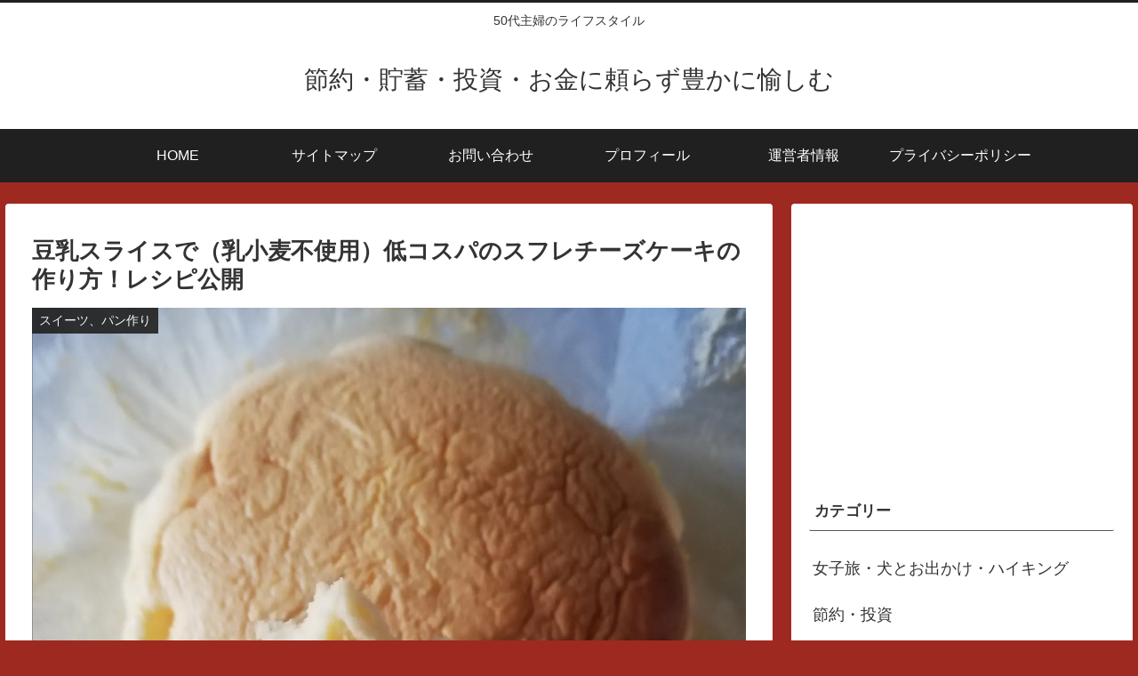

--- FILE ---
content_type: text/html; charset=utf-8
request_url: https://www.google.com/recaptcha/api2/aframe
body_size: 265
content:
<!DOCTYPE HTML><html><head><meta http-equiv="content-type" content="text/html; charset=UTF-8"></head><body><script nonce="_BWTYEdcH2eIrnRrctUJ_A">/** Anti-fraud and anti-abuse applications only. See google.com/recaptcha */ try{var clients={'sodar':'https://pagead2.googlesyndication.com/pagead/sodar?'};window.addEventListener("message",function(a){try{if(a.source===window.parent){var b=JSON.parse(a.data);var c=clients[b['id']];if(c){var d=document.createElement('img');d.src=c+b['params']+'&rc='+(localStorage.getItem("rc::a")?sessionStorage.getItem("rc::b"):"");window.document.body.appendChild(d);sessionStorage.setItem("rc::e",parseInt(sessionStorage.getItem("rc::e")||0)+1);localStorage.setItem("rc::h",'1769050696427');}}}catch(b){}});window.parent.postMessage("_grecaptcha_ready", "*");}catch(b){}</script></body></html>